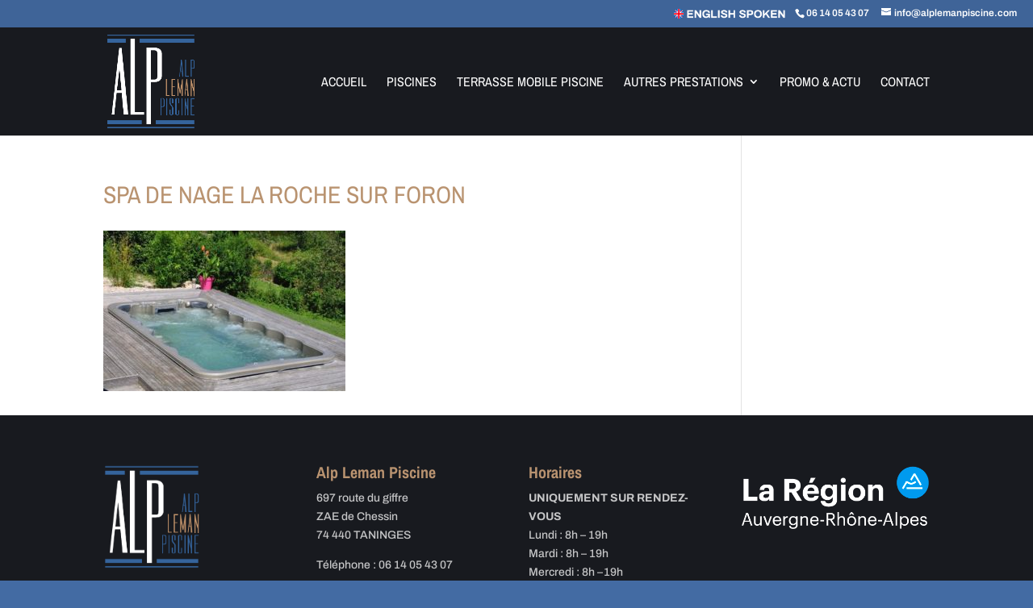

--- FILE ---
content_type: text/html; charset=UTF-8
request_url: https://www.alplemanpiscine.com/accueil/spa-de-nage-la-roche-sur-foron/
body_size: 7594
content:
<!DOCTYPE html>
<html lang="fr-FR"
	prefix="og: https://ogp.me/ns#" >
<head>
	<meta charset="UTF-8" />
<meta http-equiv="X-UA-Compatible" content="IE=edge">
	<link rel="pingback" href="https://www.alplemanpiscine.com/xmlrpc.php" />

	<script type="text/javascript">
		document.documentElement.className = 'js';
	</script>

	<title>Spa de nage La Roche sur Foron | Alp Leman Piscine</title>
<link rel="preconnect" href="https://fonts.gstatic.com" crossorigin /><style id="et-builder-googlefonts-cached-inline">/* Original: https://fonts.googleapis.com/css?family=Archivo+Narrow:regular,italic,500,500italic,600,600italic,700,700italic|Archivo:regular,italic,500,500italic,600,600italic,700,700italic&#038;subset=latin,latin-ext&#038;display=swap *//* User Agent: Mozilla/5.0 (Unknown; Linux x86_64) AppleWebKit/538.1 (KHTML, like Gecko) Safari/538.1 Daum/4.1 */@font-face {font-family: 'Archivo';font-style: italic;font-weight: 400;font-stretch: normal;font-display: swap;src: url(https://fonts.gstatic.com/s/archivo/v25/k3k8o8UDI-1M0wlSfdzyIEkpwTM29hr-8mTYIRyOSVz60_PG_HCBsydlD0o.ttf) format('truetype');}@font-face {font-family: 'Archivo';font-style: italic;font-weight: 500;font-stretch: normal;font-display: swap;src: url(https://fonts.gstatic.com/s/archivo/v25/k3k8o8UDI-1M0wlSfdzyIEkpwTM29hr-8mTYIRyOSVz60_PG_HCzsydlD0o.ttf) format('truetype');}@font-face {font-family: 'Archivo';font-style: italic;font-weight: 600;font-stretch: normal;font-display: swap;src: url(https://fonts.gstatic.com/s/archivo/v25/k3k8o8UDI-1M0wlSfdzyIEkpwTM29hr-8mTYIRyOSVz60_PG_HBftCdlD0o.ttf) format('truetype');}@font-face {font-family: 'Archivo';font-style: italic;font-weight: 700;font-stretch: normal;font-display: swap;src: url(https://fonts.gstatic.com/s/archivo/v25/k3k8o8UDI-1M0wlSfdzyIEkpwTM29hr-8mTYIRyOSVz60_PG_HBmtCdlD0o.ttf) format('truetype');}@font-face {font-family: 'Archivo';font-style: normal;font-weight: 400;font-stretch: normal;font-display: swap;src: url(https://fonts.gstatic.com/s/archivo/v25/k3k6o8UDI-1M0wlSV9XAw6lQkqWY8Q82sJaRE-NWIDdgffTTNDNZ-Rds.ttf) format('truetype');}@font-face {font-family: 'Archivo';font-style: normal;font-weight: 500;font-stretch: normal;font-display: swap;src: url(https://fonts.gstatic.com/s/archivo/v25/k3k6o8UDI-1M0wlSV9XAw6lQkqWY8Q82sJaRE-NWIDdgffTTBjNZ-Rds.ttf) format('truetype');}@font-face {font-family: 'Archivo';font-style: normal;font-weight: 600;font-stretch: normal;font-display: swap;src: url(https://fonts.gstatic.com/s/archivo/v25/k3k6o8UDI-1M0wlSV9XAw6lQkqWY8Q82sJaRE-NWIDdgffTT6jRZ-Rds.ttf) format('truetype');}@font-face {font-family: 'Archivo';font-style: normal;font-weight: 700;font-stretch: normal;font-display: swap;src: url(https://fonts.gstatic.com/s/archivo/v25/k3k6o8UDI-1M0wlSV9XAw6lQkqWY8Q82sJaRE-NWIDdgffTT0zRZ-Rds.ttf) format('truetype');}@font-face {font-family: 'Archivo Narrow';font-style: italic;font-weight: 400;font-display: swap;src: url(https://fonts.gstatic.com/s/archivonarrow/v35/tss7ApVBdCYD5Q7hcxTE1ArZ0bb1k3JSLwe1hB965BJi50mgPCU.ttf) format('truetype');}@font-face {font-family: 'Archivo Narrow';font-style: italic;font-weight: 500;font-display: swap;src: url(https://fonts.gstatic.com/s/archivonarrow/v35/tss7ApVBdCYD5Q7hcxTE1ArZ0bb1k3JSLwe1hB965BJQ50mgPCU.ttf) format('truetype');}@font-face {font-family: 'Archivo Narrow';font-style: italic;font-weight: 600;font-display: swap;src: url(https://fonts.gstatic.com/s/archivonarrow/v35/tss7ApVBdCYD5Q7hcxTE1ArZ0bb1k3JSLwe1hB965BK84EmgPCU.ttf) format('truetype');}@font-face {font-family: 'Archivo Narrow';font-style: italic;font-weight: 700;font-display: swap;src: url(https://fonts.gstatic.com/s/archivonarrow/v35/tss7ApVBdCYD5Q7hcxTE1ArZ0bb1k3JSLwe1hB965BKF4EmgPCU.ttf) format('truetype');}@font-face {font-family: 'Archivo Narrow';font-style: normal;font-weight: 400;font-display: swap;src: url(https://fonts.gstatic.com/s/archivonarrow/v35/tss5ApVBdCYD5Q7hcxTE1ArZ0Zz8oY2KRmwvKhhvLFG6rXmp.ttf) format('truetype');}@font-face {font-family: 'Archivo Narrow';font-style: normal;font-weight: 500;font-display: swap;src: url(https://fonts.gstatic.com/s/archivonarrow/v35/tss5ApVBdCYD5Q7hcxTE1ArZ0Zz8oY2KRmwvKhhvHlG6rXmp.ttf) format('truetype');}@font-face {font-family: 'Archivo Narrow';font-style: normal;font-weight: 600;font-display: swap;src: url(https://fonts.gstatic.com/s/archivonarrow/v35/tss5ApVBdCYD5Q7hcxTE1ArZ0Zz8oY2KRmwvKhhv8la6rXmp.ttf) format('truetype');}@font-face {font-family: 'Archivo Narrow';font-style: normal;font-weight: 700;font-display: swap;src: url(https://fonts.gstatic.com/s/archivonarrow/v35/tss5ApVBdCYD5Q7hcxTE1ArZ0Zz8oY2KRmwvKhhvy1a6rXmp.ttf) format('truetype');}/* User Agent: Mozilla/5.0 (Windows NT 6.1; WOW64; rv:27.0) Gecko/20100101 Firefox/27.0 */@font-face {font-family: 'Archivo';font-style: italic;font-weight: 400;font-stretch: normal;font-display: swap;src: url(https://fonts.gstatic.com/l/font?kit=k3k8o8UDI-1M0wlSfdzyIEkpwTM29hr-8mTYIRyOSVz60_PG_HCBsydlD0k&skey=5baaa5f10d75e728&v=v25) format('woff');}@font-face {font-family: 'Archivo';font-style: italic;font-weight: 500;font-stretch: normal;font-display: swap;src: url(https://fonts.gstatic.com/l/font?kit=k3k8o8UDI-1M0wlSfdzyIEkpwTM29hr-8mTYIRyOSVz60_PG_HCzsydlD0k&skey=5baaa5f10d75e728&v=v25) format('woff');}@font-face {font-family: 'Archivo';font-style: italic;font-weight: 600;font-stretch: normal;font-display: swap;src: url(https://fonts.gstatic.com/l/font?kit=k3k8o8UDI-1M0wlSfdzyIEkpwTM29hr-8mTYIRyOSVz60_PG_HBftCdlD0k&skey=5baaa5f10d75e728&v=v25) format('woff');}@font-face {font-family: 'Archivo';font-style: italic;font-weight: 700;font-stretch: normal;font-display: swap;src: url(https://fonts.gstatic.com/l/font?kit=k3k8o8UDI-1M0wlSfdzyIEkpwTM29hr-8mTYIRyOSVz60_PG_HBmtCdlD0k&skey=5baaa5f10d75e728&v=v25) format('woff');}@font-face {font-family: 'Archivo';font-style: normal;font-weight: 400;font-stretch: normal;font-display: swap;src: url(https://fonts.gstatic.com/l/font?kit=k3k6o8UDI-1M0wlSV9XAw6lQkqWY8Q82sJaRE-NWIDdgffTTNDNZ-Rdv&skey=8131191f4580dfcb&v=v25) format('woff');}@font-face {font-family: 'Archivo';font-style: normal;font-weight: 500;font-stretch: normal;font-display: swap;src: url(https://fonts.gstatic.com/l/font?kit=k3k6o8UDI-1M0wlSV9XAw6lQkqWY8Q82sJaRE-NWIDdgffTTBjNZ-Rdv&skey=8131191f4580dfcb&v=v25) format('woff');}@font-face {font-family: 'Archivo';font-style: normal;font-weight: 600;font-stretch: normal;font-display: swap;src: url(https://fonts.gstatic.com/l/font?kit=k3k6o8UDI-1M0wlSV9XAw6lQkqWY8Q82sJaRE-NWIDdgffTT6jRZ-Rdv&skey=8131191f4580dfcb&v=v25) format('woff');}@font-face {font-family: 'Archivo';font-style: normal;font-weight: 700;font-stretch: normal;font-display: swap;src: url(https://fonts.gstatic.com/l/font?kit=k3k6o8UDI-1M0wlSV9XAw6lQkqWY8Q82sJaRE-NWIDdgffTT0zRZ-Rdv&skey=8131191f4580dfcb&v=v25) format('woff');}@font-face {font-family: 'Archivo Narrow';font-style: italic;font-weight: 400;font-display: swap;src: url(https://fonts.gstatic.com/l/font?kit=tss7ApVBdCYD5Q7hcxTE1ArZ0bb1k3JSLwe1hB965BJi50mgPCY&skey=ec1fde26e7c4f98c&v=v35) format('woff');}@font-face {font-family: 'Archivo Narrow';font-style: italic;font-weight: 500;font-display: swap;src: url(https://fonts.gstatic.com/l/font?kit=tss7ApVBdCYD5Q7hcxTE1ArZ0bb1k3JSLwe1hB965BJQ50mgPCY&skey=ec1fde26e7c4f98c&v=v35) format('woff');}@font-face {font-family: 'Archivo Narrow';font-style: italic;font-weight: 600;font-display: swap;src: url(https://fonts.gstatic.com/l/font?kit=tss7ApVBdCYD5Q7hcxTE1ArZ0bb1k3JSLwe1hB965BK84EmgPCY&skey=ec1fde26e7c4f98c&v=v35) format('woff');}@font-face {font-family: 'Archivo Narrow';font-style: italic;font-weight: 700;font-display: swap;src: url(https://fonts.gstatic.com/l/font?kit=tss7ApVBdCYD5Q7hcxTE1ArZ0bb1k3JSLwe1hB965BKF4EmgPCY&skey=ec1fde26e7c4f98c&v=v35) format('woff');}@font-face {font-family: 'Archivo Narrow';font-style: normal;font-weight: 400;font-display: swap;src: url(https://fonts.gstatic.com/l/font?kit=tss5ApVBdCYD5Q7hcxTE1ArZ0Zz8oY2KRmwvKhhvLFG6rXmq&skey=345333fd7197b162&v=v35) format('woff');}@font-face {font-family: 'Archivo Narrow';font-style: normal;font-weight: 500;font-display: swap;src: url(https://fonts.gstatic.com/l/font?kit=tss5ApVBdCYD5Q7hcxTE1ArZ0Zz8oY2KRmwvKhhvHlG6rXmq&skey=345333fd7197b162&v=v35) format('woff');}@font-face {font-family: 'Archivo Narrow';font-style: normal;font-weight: 600;font-display: swap;src: url(https://fonts.gstatic.com/l/font?kit=tss5ApVBdCYD5Q7hcxTE1ArZ0Zz8oY2KRmwvKhhv8la6rXmq&skey=345333fd7197b162&v=v35) format('woff');}@font-face {font-family: 'Archivo Narrow';font-style: normal;font-weight: 700;font-display: swap;src: url(https://fonts.gstatic.com/l/font?kit=tss5ApVBdCYD5Q7hcxTE1ArZ0Zz8oY2KRmwvKhhvy1a6rXmq&skey=345333fd7197b162&v=v35) format('woff');}/* User Agent: Mozilla/5.0 (Windows NT 6.3; rv:39.0) Gecko/20100101 Firefox/39.0 */@font-face {font-family: 'Archivo';font-style: italic;font-weight: 400;font-stretch: normal;font-display: swap;src: url(https://fonts.gstatic.com/s/archivo/v25/k3k8o8UDI-1M0wlSfdzyIEkpwTM29hr-8mTYIRyOSVz60_PG_HCBsydlD08.woff2) format('woff2');}@font-face {font-family: 'Archivo';font-style: italic;font-weight: 500;font-stretch: normal;font-display: swap;src: url(https://fonts.gstatic.com/s/archivo/v25/k3k8o8UDI-1M0wlSfdzyIEkpwTM29hr-8mTYIRyOSVz60_PG_HCzsydlD08.woff2) format('woff2');}@font-face {font-family: 'Archivo';font-style: italic;font-weight: 600;font-stretch: normal;font-display: swap;src: url(https://fonts.gstatic.com/s/archivo/v25/k3k8o8UDI-1M0wlSfdzyIEkpwTM29hr-8mTYIRyOSVz60_PG_HBftCdlD08.woff2) format('woff2');}@font-face {font-family: 'Archivo';font-style: italic;font-weight: 700;font-stretch: normal;font-display: swap;src: url(https://fonts.gstatic.com/s/archivo/v25/k3k8o8UDI-1M0wlSfdzyIEkpwTM29hr-8mTYIRyOSVz60_PG_HBmtCdlD08.woff2) format('woff2');}@font-face {font-family: 'Archivo';font-style: normal;font-weight: 400;font-stretch: normal;font-display: swap;src: url(https://fonts.gstatic.com/s/archivo/v25/k3k6o8UDI-1M0wlSV9XAw6lQkqWY8Q82sJaRE-NWIDdgffTTNDNZ-Rdp.woff2) format('woff2');}@font-face {font-family: 'Archivo';font-style: normal;font-weight: 500;font-stretch: normal;font-display: swap;src: url(https://fonts.gstatic.com/s/archivo/v25/k3k6o8UDI-1M0wlSV9XAw6lQkqWY8Q82sJaRE-NWIDdgffTTBjNZ-Rdp.woff2) format('woff2');}@font-face {font-family: 'Archivo';font-style: normal;font-weight: 600;font-stretch: normal;font-display: swap;src: url(https://fonts.gstatic.com/s/archivo/v25/k3k6o8UDI-1M0wlSV9XAw6lQkqWY8Q82sJaRE-NWIDdgffTT6jRZ-Rdp.woff2) format('woff2');}@font-face {font-family: 'Archivo';font-style: normal;font-weight: 700;font-stretch: normal;font-display: swap;src: url(https://fonts.gstatic.com/s/archivo/v25/k3k6o8UDI-1M0wlSV9XAw6lQkqWY8Q82sJaRE-NWIDdgffTT0zRZ-Rdp.woff2) format('woff2');}@font-face {font-family: 'Archivo Narrow';font-style: italic;font-weight: 400;font-display: swap;src: url(https://fonts.gstatic.com/s/archivonarrow/v35/tss7ApVBdCYD5Q7hcxTE1ArZ0bb1k3JSLwe1hB965BJi50mgPCA.woff2) format('woff2');}@font-face {font-family: 'Archivo Narrow';font-style: italic;font-weight: 500;font-display: swap;src: url(https://fonts.gstatic.com/s/archivonarrow/v35/tss7ApVBdCYD5Q7hcxTE1ArZ0bb1k3JSLwe1hB965BJQ50mgPCA.woff2) format('woff2');}@font-face {font-family: 'Archivo Narrow';font-style: italic;font-weight: 600;font-display: swap;src: url(https://fonts.gstatic.com/s/archivonarrow/v35/tss7ApVBdCYD5Q7hcxTE1ArZ0bb1k3JSLwe1hB965BK84EmgPCA.woff2) format('woff2');}@font-face {font-family: 'Archivo Narrow';font-style: italic;font-weight: 700;font-display: swap;src: url(https://fonts.gstatic.com/s/archivonarrow/v35/tss7ApVBdCYD5Q7hcxTE1ArZ0bb1k3JSLwe1hB965BKF4EmgPCA.woff2) format('woff2');}@font-face {font-family: 'Archivo Narrow';font-style: normal;font-weight: 400;font-display: swap;src: url(https://fonts.gstatic.com/s/archivonarrow/v35/tss5ApVBdCYD5Q7hcxTE1ArZ0Zz8oY2KRmwvKhhvLFG6rXms.woff2) format('woff2');}@font-face {font-family: 'Archivo Narrow';font-style: normal;font-weight: 500;font-display: swap;src: url(https://fonts.gstatic.com/s/archivonarrow/v35/tss5ApVBdCYD5Q7hcxTE1ArZ0Zz8oY2KRmwvKhhvHlG6rXms.woff2) format('woff2');}@font-face {font-family: 'Archivo Narrow';font-style: normal;font-weight: 600;font-display: swap;src: url(https://fonts.gstatic.com/s/archivonarrow/v35/tss5ApVBdCYD5Q7hcxTE1ArZ0Zz8oY2KRmwvKhhv8la6rXms.woff2) format('woff2');}@font-face {font-family: 'Archivo Narrow';font-style: normal;font-weight: 700;font-display: swap;src: url(https://fonts.gstatic.com/s/archivonarrow/v35/tss5ApVBdCYD5Q7hcxTE1ArZ0Zz8oY2KRmwvKhhvy1a6rXms.woff2) format('woff2');}</style>
		<!-- All in One SEO 4.1.6.2 -->
		<meta name="description" content="Spa de nage La Roche sur Foron" />
		<meta name="robots" content="max-image-preview:large" />
		<meta property="og:locale" content="fr_FR" />
		<meta property="og:site_name" content="Alp Leman Piscine | Construction de piscine en Haute Savoie" />
		<meta property="og:type" content="article" />
		<meta property="og:title" content="Spa de nage La Roche sur Foron | Alp Leman Piscine" />
		<meta property="article:published_time" content="2019-11-12T13:12:57+00:00" />
		<meta property="article:modified_time" content="2019-11-12T13:12:57+00:00" />
		<meta name="twitter:card" content="summary" />
		<meta name="twitter:title" content="Spa de nage La Roche sur Foron | Alp Leman Piscine" />
		<script type="application/ld+json" class="aioseo-schema">
			{"@context":"https:\/\/schema.org","@graph":[{"@type":"WebSite","@id":"https:\/\/www.alplemanpiscine.com\/#website","url":"https:\/\/www.alplemanpiscine.com\/","name":"Alp Leman Piscine","description":"Construction de piscine en Haute Savoie","inLanguage":"fr-FR","publisher":{"@id":"https:\/\/www.alplemanpiscine.com\/#organization"}},{"@type":"Organization","@id":"https:\/\/www.alplemanpiscine.com\/#organization","name":"Alp Leman Piscine","url":"https:\/\/www.alplemanpiscine.com\/"},{"@type":"BreadcrumbList","@id":"https:\/\/www.alplemanpiscine.com\/accueil\/spa-de-nage-la-roche-sur-foron\/#breadcrumblist","itemListElement":[{"@type":"ListItem","@id":"https:\/\/www.alplemanpiscine.com\/#listItem","position":1,"item":{"@type":"WebPage","@id":"https:\/\/www.alplemanpiscine.com\/","name":"Accueil","description":"Construction de piscine en Haute Savoie | Constructeur piscine beton Haute Savoie | Renovation de piscines a La Roche sur Foron","url":"https:\/\/www.alplemanpiscine.com\/"},"nextItem":"https:\/\/www.alplemanpiscine.com\/accueil\/spa-de-nage-la-roche-sur-foron\/#listItem"},{"@type":"ListItem","@id":"https:\/\/www.alplemanpiscine.com\/accueil\/spa-de-nage-la-roche-sur-foron\/#listItem","position":2,"item":{"@type":"WebPage","@id":"https:\/\/www.alplemanpiscine.com\/accueil\/spa-de-nage-la-roche-sur-foron\/","name":"Spa de nage La Roche sur Foron","description":"Spa de nage La Roche sur Foron","url":"https:\/\/www.alplemanpiscine.com\/accueil\/spa-de-nage-la-roche-sur-foron\/"},"previousItem":"https:\/\/www.alplemanpiscine.com\/#listItem"}]},{"@type":"Person","@id":"https:\/\/www.alplemanpiscine.com\/author\/jml808\/#author","url":"https:\/\/www.alplemanpiscine.com\/author\/jml808\/","name":"JML808","image":{"@type":"ImageObject","@id":"https:\/\/www.alplemanpiscine.com\/accueil\/spa-de-nage-la-roche-sur-foron\/#authorImage","url":"https:\/\/secure.gravatar.com\/avatar\/1357bb1c37a6c0e31c504966cb199a98?s=96&d=mm&r=g","width":96,"height":96,"caption":"JML808"}},{"@type":"ItemPage","@id":"https:\/\/www.alplemanpiscine.com\/accueil\/spa-de-nage-la-roche-sur-foron\/#itempage","url":"https:\/\/www.alplemanpiscine.com\/accueil\/spa-de-nage-la-roche-sur-foron\/","name":"Spa de nage La Roche sur Foron | Alp Leman Piscine","description":"Spa de nage La Roche sur Foron","inLanguage":"fr-FR","isPartOf":{"@id":"https:\/\/www.alplemanpiscine.com\/#website"},"breadcrumb":{"@id":"https:\/\/www.alplemanpiscine.com\/accueil\/spa-de-nage-la-roche-sur-foron\/#breadcrumblist"},"datePublished":"2019-11-12T13:12:57+01:00","dateModified":"2019-11-12T13:12:57+01:00"}]}
		</script>
		<script type="text/javascript" >
			window.ga=window.ga||function(){(ga.q=ga.q||[]).push(arguments)};ga.l=+new Date;
			ga('create', "UA-155083210-1", { 'cookieDomain': 'www.alplemanpiscine.com' } );
			ga('send', 'pageview');
		</script>
		<script async src="https://www.google-analytics.com/analytics.js"></script>
		<!-- All in One SEO -->

<script type="text/javascript">
			let jqueryParams=[],jQuery=function(r){return jqueryParams=[...jqueryParams,r],jQuery},$=function(r){return jqueryParams=[...jqueryParams,r],$};window.jQuery=jQuery,window.$=jQuery;let customHeadScripts=!1;jQuery.fn=jQuery.prototype={},$.fn=jQuery.prototype={},jQuery.noConflict=function(r){if(window.jQuery)return jQuery=window.jQuery,$=window.jQuery,customHeadScripts=!0,jQuery.noConflict},jQuery.ready=function(r){jqueryParams=[...jqueryParams,r]},$.ready=function(r){jqueryParams=[...jqueryParams,r]},jQuery.load=function(r){jqueryParams=[...jqueryParams,r]},$.load=function(r){jqueryParams=[...jqueryParams,r]},jQuery.fn.ready=function(r){jqueryParams=[...jqueryParams,r]},$.fn.ready=function(r){jqueryParams=[...jqueryParams,r]};</script><link rel="alternate" type="application/rss+xml" title="Alp Leman Piscine &raquo; Flux" href="https://www.alplemanpiscine.com/feed/" />
<link rel="alternate" type="application/rss+xml" title="Alp Leman Piscine &raquo; Flux des commentaires" href="https://www.alplemanpiscine.com/comments/feed/" />
<link rel="alternate" type="application/rss+xml" title="Alp Leman Piscine &raquo; Spa de nage La Roche sur Foron Flux des commentaires" href="https://www.alplemanpiscine.com/accueil/spa-de-nage-la-roche-sur-foron/feed/" />
<meta content="Divi v.4.14.5" name="generator"/><link rel='stylesheet' id='wp-block-library-css'  href='https://www.alplemanpiscine.com/wp-includes/css/dist/block-library/style.min.css?ver=5.8.12' type='text/css' media='all' />
<link rel='stylesheet' id='contact-form-7-css'  href='https://www.alplemanpiscine.com/wp-content/plugins/contact-form-7/includes/css/styles.css?ver=5.4' type='text/css' media='all' />
<link rel='stylesheet' id='nextgen_widgets_style-css'  href='https://www.alplemanpiscine.com/wp-content/plugins/nextgen-gallery/products/photocrati_nextgen/modules/widget/static/widgets.css?ver=3.18' type='text/css' media='all' />
<link rel='stylesheet' id='nextgen_basic_thumbnails_style-css'  href='https://www.alplemanpiscine.com/wp-content/plugins/nextgen-gallery/products/photocrati_nextgen/modules/nextgen_basic_gallery/static/thumbnails/nextgen_basic_thumbnails.css?ver=3.18' type='text/css' media='all' />
<link rel='stylesheet' id='nextgen_basic_slideshow_style-css'  href='https://www.alplemanpiscine.com/wp-content/plugins/nextgen-gallery/products/photocrati_nextgen/modules/nextgen_basic_gallery/static/slideshow/ngg_basic_slideshow.css?ver=3.18' type='text/css' media='all' />
<link rel='stylesheet' id='divi-style-pum-css'  href='https://www.alplemanpiscine.com/wp-content/themes/Divi/style-static.min.css?ver=4.14.5' type='text/css' media='all' />
<link rel="https://api.w.org/" href="https://www.alplemanpiscine.com/wp-json/" /><link rel="alternate" type="application/json" href="https://www.alplemanpiscine.com/wp-json/wp/v2/media/948" /><link rel="EditURI" type="application/rsd+xml" title="RSD" href="https://www.alplemanpiscine.com/xmlrpc.php?rsd" />
<link rel="wlwmanifest" type="application/wlwmanifest+xml" href="https://www.alplemanpiscine.com/wp-includes/wlwmanifest.xml" /> 
<meta name="generator" content="WordPress 5.8.12" />
<link rel='shortlink' href='https://www.alplemanpiscine.com/?p=948' />
<link rel="alternate" type="application/json+oembed" href="https://www.alplemanpiscine.com/wp-json/oembed/1.0/embed?url=https%3A%2F%2Fwww.alplemanpiscine.com%2Faccueil%2Fspa-de-nage-la-roche-sur-foron%2F" />
<link rel="alternate" type="text/xml+oembed" href="https://www.alplemanpiscine.com/wp-json/oembed/1.0/embed?url=https%3A%2F%2Fwww.alplemanpiscine.com%2Faccueil%2Fspa-de-nage-la-roche-sur-foron%2F&#038;format=xml" />
<meta name="viewport" content="width=device-width, initial-scale=1.0, maximum-scale=1.0, user-scalable=0" /><style type="text/css" id="custom-background-css">
body.custom-background { background-color: #436ba3; }
</style>
	<link rel="icon" href="https://www.alplemanpiscine.com/wp-content/uploads/2019/11/ALP-LEMAN-PISCINE-SAINT-PIERRE-EN-FAUCIGNY-150x150.png" sizes="32x32" />
<link rel="icon" href="https://www.alplemanpiscine.com/wp-content/uploads/2019/11/ALP-LEMAN-PISCINE-SAINT-PIERRE-EN-FAUCIGNY.png" sizes="192x192" />
<link rel="apple-touch-icon" href="https://www.alplemanpiscine.com/wp-content/uploads/2019/11/ALP-LEMAN-PISCINE-SAINT-PIERRE-EN-FAUCIGNY.png" />
<meta name="msapplication-TileImage" content="https://www.alplemanpiscine.com/wp-content/uploads/2019/11/ALP-LEMAN-PISCINE-SAINT-PIERRE-EN-FAUCIGNY.png" />
<link rel="stylesheet" id="et-divi-customizer-global-cached-inline-styles" href="https://www.alplemanpiscine.com/wp-content/et-cache/global/et-divi-customizer-global.min.css?ver=1767963615" /></head>
<body class="attachment attachment-template-default attachmentid-948 attachment-jpeg custom-background et_pb_button_helper_class et_fixed_nav et_show_nav et_secondary_nav_enabled et_secondary_nav_two_panels et_primary_nav_dropdown_animation_fade et_secondary_nav_dropdown_animation_fade et_header_style_left et_pb_footer_columns4 et_cover_background et_pb_gutter osx et_pb_gutters2 et_right_sidebar et_divi_theme et-db">
	<div id="page-container">

					<div id="top-header">
			<div class="container clearfix">

			
				<div id="et-info">
									<span id="et-info-phone">06 14 05 43 07</span>
				
									<a href="mailto:info@alplemanpiscine.com"><span id="et-info-email">info@alplemanpiscine.com</span></a>
				
								</div>

			
				<div id="et-secondary-menu">
				<ul id="et-secondary-nav" class="menu"><li class="img-uk menu-item menu-item-type-custom menu-item-object-custom menu-item-2385"><a href="#"><img src="https://www.alplemanpiscine.com/wp-content/uploads/2020/01/uk-1.png" width="150px" style="padding-top: 2px; padding-right:7px"></a></li>
</ul>				</div>

			</div>
		</div>
		
	
			<header id="main-header" data-height-onload="120">
			<div class="container clearfix et_menu_container">
							<div class="logo_container">
					<span class="logo_helper"></span>
					<a href="https://www.alplemanpiscine.com/">
						<img src="https://www.alplemanpiscine.com/wp-content/uploads/2019/11/ALP-LEMAN-PISCINE-SAINT-PIERRE-EN-FAUCIGNY-2.png" width="305" height="329" alt="Alp Leman Piscine" id="logo" data-height-percentage="90" />
					</a>
				</div>
							<div id="et-top-navigation" data-height="120" data-fixed-height="60">
											<nav id="top-menu-nav">
						<ul id="top-menu" class="nav"><li id="menu-item-1193" class="menu-item menu-item-type-post_type menu-item-object-page menu-item-home menu-item-1193"><a href="https://www.alplemanpiscine.com/">Accueil</a></li>
<li id="menu-item-1197" class="menu-item menu-item-type-post_type menu-item-object-page menu-item-1197"><a href="https://www.alplemanpiscine.com/construction-de-piscine-en-haute-savoie/">Piscines</a></li>
<li id="menu-item-2979" class="menu-item menu-item-type-post_type menu-item-object-page menu-item-2979"><a href="https://www.alplemanpiscine.com/terrasse-mobile-piscine/">Terrasse mobile piscine</a></li>
<li id="menu-item-1607" class="menu-item menu-item-type-post_type menu-item-object-page menu-item-has-children menu-item-1607"><a href="https://www.alplemanpiscine.com/magasin-de-spas-haute-savoie/">Autres prestations</a>
<ul class="sub-menu">
	<li id="menu-item-2945" class="menu-item menu-item-type-post_type menu-item-object-page menu-item-2945"><a href="https://www.alplemanpiscine.com/piscine-econome-en-eau/">Piscine économe en eau</a></li>
	<li id="menu-item-1199" class="menu-item menu-item-type-post_type menu-item-object-page menu-item-1199"><a href="https://www.alplemanpiscine.com/vente-de-spas-en-haute-savoie/">Spas</a></li>
	<li id="menu-item-1200" class="menu-item menu-item-type-post_type menu-item-object-page menu-item-1200"><a href="https://www.alplemanpiscine.com/vente-de-spas-de-nage-en-haute-savoie/">Spas de nage</a></li>
	<li id="menu-item-1198" class="menu-item menu-item-type-post_type menu-item-object-page menu-item-1198"><a href="https://www.alplemanpiscine.com/fabricant-de-sauna-sur-mesure-en-haute-savoie/">Saunas</a></li>
	<li id="menu-item-1196" class="menu-item menu-item-type-post_type menu-item-object-page menu-item-1196"><a href="https://www.alplemanpiscine.com/fabricant-de-hammam-en-haute-savoie/">Hammam</a></li>
</ul>
</li>
<li id="menu-item-2113" class="menu-item menu-item-type-post_type menu-item-object-page menu-item-2113"><a href="https://www.alplemanpiscine.com/vente-produits-piscine-la-roche-sur-foron/">Promo &#038; Actu</a></li>
<li id="menu-item-1195" class="menu-item menu-item-type-post_type menu-item-object-page menu-item-1195"><a href="https://www.alplemanpiscine.com/alp-leman-piscine-saint-pierre-en-faucigny/">Contact</a></li>
</ul>						</nav>
					
					
					
					
					<div id="et_mobile_nav_menu">
				<div class="mobile_nav closed">
					<span class="select_page">Sélectionner une page</span>
					<span class="mobile_menu_bar mobile_menu_bar_toggle"></span>
				</div>
			</div>				</div> <!-- #et-top-navigation -->
			</div> <!-- .container -->
					</header> <!-- #main-header -->
			<div id="et-main-area">
	
<div id="main-content">


	<div class="container">
		<div id="content-area" class="clearfix">
			<div id="left-area">


			
				<article id="post-948" class="post-948 attachment type-attachment status-inherit hentry">

				
					<h1 class="entry-title main_title">Spa de nage La Roche sur Foron</h1>
				
				
					<div class="entry-content">
					<p class="attachment"><a href='https://www.alplemanpiscine.com/wp-content/uploads/2019/11/Spa-de-nage-La-Roche-sur-Foron.jpeg'><img width="300" height="199" src="https://www.alplemanpiscine.com/wp-content/uploads/2019/11/Spa-de-nage-La-Roche-sur-Foron-300x199.jpeg" class="attachment-medium size-medium" alt="" loading="lazy" srcset="https://www.alplemanpiscine.com/wp-content/uploads/2019/11/Spa-de-nage-La-Roche-sur-Foron-300x199.jpeg 300w, https://www.alplemanpiscine.com/wp-content/uploads/2019/11/Spa-de-nage-La-Roche-sur-Foron-768x510.jpeg 768w, https://www.alplemanpiscine.com/wp-content/uploads/2019/11/Spa-de-nage-La-Roche-sur-Foron.jpeg 800w" sizes="(max-width: 300px) 100vw, 300px" /></a></p>
					</div>

				
				</article>

			

			</div>

					</div>
	</div>


</div>


			<footer id="main-footer">
				
<div class="container">
	<div id="footer-widgets" class="clearfix">
		<div class="footer-widget"><div id="media_image-2" class="fwidget et_pb_widget widget_media_image"><img width="120" height="129" src="https://www.alplemanpiscine.com/wp-content/uploads/2019/11/ALP-LEMAN-PISCINE-SAINT-PIERRE-EN-FAUCIGNY-2-278x300.png" class="image wp-image-1530  attachment-120x129 size-120x129" alt="" loading="lazy" style="max-width: 100%; height: auto;" srcset="https://www.alplemanpiscine.com/wp-content/uploads/2019/11/ALP-LEMAN-PISCINE-SAINT-PIERRE-EN-FAUCIGNY-2-278x300.png 278w, https://www.alplemanpiscine.com/wp-content/uploads/2019/11/ALP-LEMAN-PISCINE-SAINT-PIERRE-EN-FAUCIGNY-2.png 305w" sizes="(max-width: 120px) 100vw, 120px" /></div><div id="media_image-4" class="fwidget et_pb_widget widget_media_image"><img width="250" height="21" src="https://www.alplemanpiscine.com/wp-content/uploads/2020/01/uk-1.png" class="image wp-image-2387  attachment-full size-full" alt="" loading="lazy" style="max-width: 100%; height: auto;" /></div></div><div class="footer-widget"><div id="text-3" class="fwidget et_pb_widget widget_text"><h4 class="title">Alp Leman Piscine</h4>			<div class="textwidget"><p>697 route du giffre<br />
ZAE de Chessin<br />
74 440 TANINGES</p>
<p>Téléphone : 06 14 05 43 07</p>
<p>e-mail : <strong><a href="mailto:info@alplemanpiscine.com" target="_blank" rel="noopener" data-saferedirecturl="https://www.google.com/url?q=https://www.alplemanpiscine.com/&amp;source=gmail&amp;ust=1574151945774000&amp;usg=AFQjCNHnV71JkZIKc6eHR8yTK3aao30sLw">info@alplemanpiscine.com</a></strong></p>
</div>
		</div></div><div class="footer-widget"><div id="text-4" class="fwidget et_pb_widget widget_text"><h4 class="title">Horaires</h4>			<div class="textwidget"><p><strong>UNIQUEMENT SUR RENDEZ-VOUS </strong><br />
Lundi : 8h – 19h<br />
Mardi : 8h – 19h<br />
Mercredi : 8h –19h<br />
Jeudi : 8h –19h<br />
Vendredi : 8h –19h<br />
Samedi : 8h – 19h<br />
Dimanche : Fermé</p>
<p>&nbsp;</p>
</div>
		</div></div><div class="footer-widget"><div id="media_image-5" class="fwidget et_pb_widget widget_media_image"><img width="453" height="157" src="https://www.alplemanpiscine.com/wp-content/uploads/2021/09/logo-region-rhone-alpes-auvergne-2.png" class="image wp-image-2548  attachment-full size-full" alt="" loading="lazy" style="max-width: 100%; height: auto;" srcset="https://www.alplemanpiscine.com/wp-content/uploads/2021/09/logo-region-rhone-alpes-auvergne-2.png 453w, https://www.alplemanpiscine.com/wp-content/uploads/2021/09/logo-region-rhone-alpes-auvergne-2-300x104.png 300w" sizes="(max-width: 453px) 100vw, 453px" /></div><div id="text-5" class="fwidget et_pb_widget widget_text">			<div class="textwidget"><p>&nbsp;</p>
<p>&nbsp;</p>
</div>
		</div><div id="media_image-3" class="fwidget et_pb_widget widget_media_image"><a href="https://www.facebook.com/AlpLemanPiscine" target="_blank" rel="noopener"><img width="250" height="123" src="https://www.alplemanpiscine.com/wp-content/uploads/2019/11/facebook-300x148.png" class="image wp-image-1613  attachment-250x123 size-250x123" alt="" loading="lazy" style="max-width: 100%; height: auto;" srcset="https://www.alplemanpiscine.com/wp-content/uploads/2019/11/facebook-300x148.png 300w, https://www.alplemanpiscine.com/wp-content/uploads/2019/11/facebook.png 500w" sizes="(max-width: 250px) 100vw, 250px" /></a></div></div>	</div>
</div>


		
				<div id="footer-bottom">
					<div class="container clearfix">
				<div id="footer-info">© Copyright - 2023 - <a href="https://www.808.fr" target="_blank">808</a> - <a href="https://www.clients-factory.com" target="_blank">Clients factory</a>- <a href="https://www.les-entreprises-locales.com" target="_blank">Les Entreprises Locales</a> - <a href="https://www.alplemanpiscine.com/alp-leman-piscine-saint-pierre-en-faucigny-piscine-bonneville/"> Mentions Légales – RGPD – Protection de la vie privée – Gestion des cookies – Médiateur de la consommation – Bloctel </a></div>					</div>
				</div>
			</footer>
		</div>


	</div>

	<script type='text/javascript' src='https://www.alplemanpiscine.com/wp-includes/js/dist/vendor/regenerator-runtime.min.js?ver=0.13.7' id='regenerator-runtime-js'></script>
<script type='text/javascript' src='https://www.alplemanpiscine.com/wp-includes/js/dist/vendor/wp-polyfill.min.js?ver=3.15.0' id='wp-polyfill-js'></script>
<script type='text/javascript' src='https://www.alplemanpiscine.com/wp-includes/js/dist/hooks.min.js?ver=a7edae857aab69d69fa10d5aef23a5de' id='wp-hooks-js'></script>
<script type='text/javascript' src='https://www.alplemanpiscine.com/wp-includes/js/dist/i18n.min.js?ver=5f1269854226b4dd90450db411a12b79' id='wp-i18n-js'></script>
<script type='text/javascript' id='wp-i18n-js-after'>
wp.i18n.setLocaleData( { 'text direction\u0004ltr': [ 'ltr' ] } );
</script>
<script type='text/javascript' src='https://www.alplemanpiscine.com/wp-includes/js/dist/vendor/lodash.min.js?ver=4.17.19' id='lodash-js'></script>
<script type='text/javascript' id='lodash-js-after'>
window.lodash = _.noConflict();
</script>
<script type='text/javascript' src='https://www.alplemanpiscine.com/wp-includes/js/dist/url.min.js?ver=9e623834b7667b522230408f099fc05f' id='wp-url-js'></script>
<script type='text/javascript' id='wp-api-fetch-js-translations'>
( function( domain, translations ) {
	var localeData = translations.locale_data[ domain ] || translations.locale_data.messages;
	localeData[""].domain = domain;
	wp.i18n.setLocaleData( localeData, domain );
} )( "default", {"translation-revision-date":"2022-10-31 12:56:43+0000","generator":"GlotPress\/4.0.1","domain":"messages","locale_data":{"messages":{"":{"domain":"messages","plural-forms":"nplurals=2; plural=n > 1;","lang":"fr"},"You are probably offline.":["Vous \u00eates probablement hors ligne."],"Media upload failed. If this is a photo or a large image, please scale it down and try again.":["Le t\u00e9l\u00e9versement du m\u00e9dia a \u00e9chou\u00e9. S\u2019il s\u2019agit d\u2019une photo ou d\u2019une grande image, veuillez la redimensionner puis r\u00e9essayer."],"An unknown error occurred.":["Une erreur inconnue est survenue."],"The response is not a valid JSON response.":["La r\u00e9ponse n\u2019est pas une r\u00e9ponse JSON valide."]}},"comment":{"reference":"wp-includes\/js\/dist\/api-fetch.js"}} );
</script>
<script type='text/javascript' src='https://www.alplemanpiscine.com/wp-includes/js/dist/api-fetch.min.js?ver=134e23b5f88ba06a093f9f92520a98df' id='wp-api-fetch-js'></script>
<script type='text/javascript' id='wp-api-fetch-js-after'>
wp.apiFetch.use( wp.apiFetch.createRootURLMiddleware( "https://www.alplemanpiscine.com/wp-json/" ) );
wp.apiFetch.nonceMiddleware = wp.apiFetch.createNonceMiddleware( "179b77dd23" );
wp.apiFetch.use( wp.apiFetch.nonceMiddleware );
wp.apiFetch.use( wp.apiFetch.mediaUploadMiddleware );
wp.apiFetch.nonceEndpoint = "https://www.alplemanpiscine.com/wp-admin/admin-ajax.php?action=rest-nonce";
</script>
<script type='text/javascript' id='contact-form-7-js-extra'>
/* <![CDATA[ */
var wpcf7 = [];
/* ]]> */
</script>
<script type='text/javascript' src='https://www.alplemanpiscine.com/wp-content/plugins/contact-form-7/includes/js/index.js?ver=5.4' id='contact-form-7-js'></script>
<script type='text/javascript' src='https://www.alplemanpiscine.com/wp-includes/js/jquery/jquery.min.js?ver=3.6.0' id='jquery-core-js'></script>
<script type='text/javascript' src='https://www.alplemanpiscine.com/wp-includes/js/jquery/jquery-migrate.min.js?ver=3.3.2' id='jquery-migrate-js'></script>
<script type='text/javascript' id='jquery-js-after'>
jqueryParams.length&&$.each(jqueryParams,function(e,r){if("function"==typeof r){var n=String(r);n.replace("$","jQuery");var a=new Function("return "+n)();$(document).ready(a)}});
</script>
<script type='text/javascript' id='divi-custom-script-js-extra'>
/* <![CDATA[ */
var DIVI = {"item_count":"%d Item","items_count":"%d Items"};
var et_builder_utils_params = {"condition":{"diviTheme":true,"extraTheme":false},"scrollLocations":["app","top"],"builderScrollLocations":{"desktop":"app","tablet":"app","phone":"app"},"onloadScrollLocation":"app","builderType":"fe"};
var et_frontend_scripts = {"builderCssContainerPrefix":"#et-boc","builderCssLayoutPrefix":"#et-boc .et-l"};
var et_pb_custom = {"ajaxurl":"https:\/\/www.alplemanpiscine.com\/wp-admin\/admin-ajax.php","images_uri":"https:\/\/www.alplemanpiscine.com\/wp-content\/themes\/Divi\/images","builder_images_uri":"https:\/\/www.alplemanpiscine.com\/wp-content\/themes\/Divi\/includes\/builder\/images","et_frontend_nonce":"fd674352bd","subscription_failed":"Veuillez v\u00e9rifier les champs ci-dessous pour vous assurer que vous avez entr\u00e9 les informations correctes.","et_ab_log_nonce":"db5604bc89","fill_message":"S'il vous pla\u00eet, remplissez les champs suivants:","contact_error_message":"Veuillez corriger les erreurs suivantes :","invalid":"E-mail non valide","captcha":"Captcha","prev":"Pr\u00e9c\u00e9dent","previous":"Pr\u00e9c\u00e9dente","next":"Prochaine","wrong_captcha":"Vous avez entr\u00e9 le mauvais num\u00e9ro dans le captcha.","wrong_checkbox":"Checkbox","ignore_waypoints":"yes","is_divi_theme_used":"1","widget_search_selector":".widget_search","ab_tests":[],"is_ab_testing_active":"","page_id":"948","unique_test_id":"","ab_bounce_rate":"5","is_cache_plugin_active":"no","is_shortcode_tracking":"","tinymce_uri":""};
var et_pb_box_shadow_elements = [];
/* ]]> */
</script>
<script type='text/javascript' src='https://www.alplemanpiscine.com/wp-content/themes/Divi/js/scripts.min.js?ver=4.14.5' id='divi-custom-script-js'></script>
<script type='text/javascript' id='et-builder-cpt-modules-wrapper-js-extra'>
/* <![CDATA[ */
var et_modules_wrapper = {"builderCssContainerPrefix":"#et-boc","builderCssLayoutPrefix":"#et-boc .et-l"};
/* ]]> */
</script>
<script type='text/javascript' src='https://www.alplemanpiscine.com/wp-content/themes/Divi/includes/builder/scripts/cpt-modules-wrapper.js?ver=4.14.5' id='et-builder-cpt-modules-wrapper-js'></script>
<script type='text/javascript' src='https://www.alplemanpiscine.com/wp-content/themes/Divi/core/admin/js/common.js?ver=4.14.5' id='et-core-common-js'></script>
<script type='text/javascript' src='https://www.alplemanpiscine.com/wp-includes/js/wp-embed.min.js?ver=5.8.12' id='wp-embed-js'></script>
</body>
</html>


--- FILE ---
content_type: text/plain
request_url: https://www.google-analytics.com/j/collect?v=1&_v=j102&a=450549827&t=pageview&_s=1&dl=https%3A%2F%2Fwww.alplemanpiscine.com%2Faccueil%2Fspa-de-nage-la-roche-sur-foron%2F&ul=en-us%40posix&dt=Spa%20de%20nage%20La%20Roche%20sur%20Foron%20%7C%20Alp%20Leman%20Piscine&sr=1280x720&vp=1280x720&_u=IEBAAAABAAAAACAAI~&jid=1242764641&gjid=2105303642&cid=1396955112.1768200936&tid=UA-155083210-1&_gid=1748484134.1768200936&_r=1&_slc=1&z=227474984
body_size: -452
content:
2,cG-3QPZ59T61B